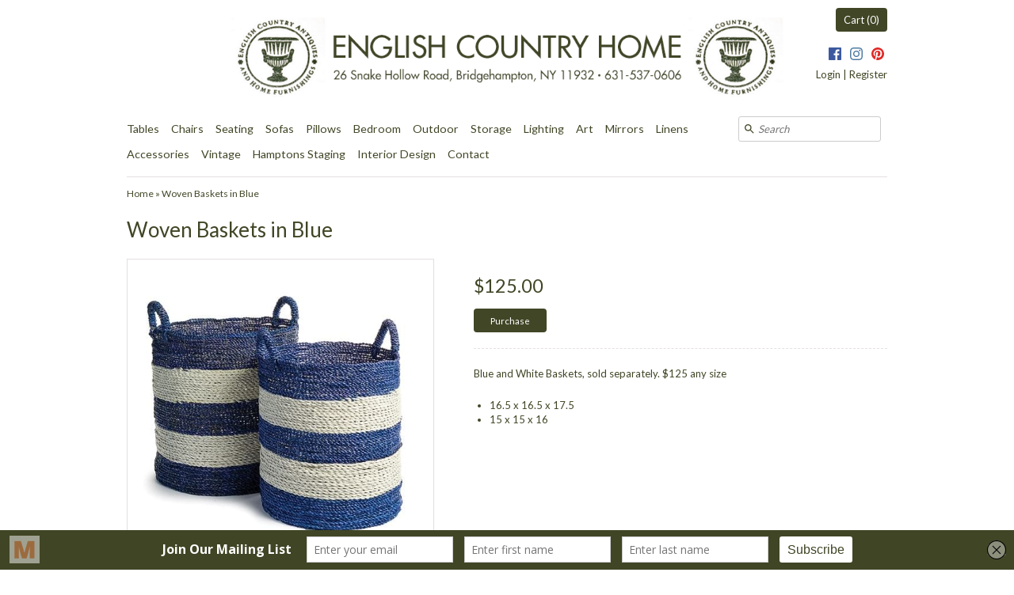

--- FILE ---
content_type: text/html; charset=utf-8
request_url: https://ecantiques.com/products/woven-baskets-in-blue
body_size: 18149
content:
<!DOCTYPE html>
<html xmlns="http://www.w3.org/1999/xhtml" class="no-js">
<head>
 <!-- secomapp-json-ld --> 
 <!-- secomapp-json-ld -->

<!-- smart-seo-json-ld-store -->
<script type="application/ld+json">
{
   "@context": "http://schema.org",
   "@type": "WebSite",
   "url": "https://ecantiques.com/",
   "potentialAction": {
     "@type": "SearchAction",
     "target": "https://ecantiques.com/search?q={search_term_string}",
     "query-input": "required name=search_term_string"
   }
}
</script>
<script type="application/ld+json">
{
	"@context": "http://schema.org",
	"@type": "Organization",
	"url": "http://ecantiques.com"}
</script>
<!-- End - smart-seo-json-ld-store -->



<!-- secomapp-json-ld-Breadcrumb -->
<script type="application/ld+json">
    {
        "@context": "http://schema.org",
        "@type": "BreadcrumbList",
        "itemListElement": [{
            "@type": "ListItem",
            "position": 1,
            "item": {
                "@type": "Website",
                "@id": "https://ecantiques.com",
                "name": "Home"
            }
        }]

 }
</script><!-- secomapp-json-ld-product -->
<script type="application/ld+json">
    {
        "@context": "http://schema.org/",
        "@type": "Product",
        "url": "https://ecantiques.com/products/woven-baskets-in-blue",
        "name": "Woven Baskets in Blue",
        "image": "https://ecantiques.com/cdn/shop/products/pa212.jpg?v=1684270581",
        "description": "Woven Baskets in Blue",
        "brand": {
            "name": "English Country Home"
        },
        "sku": "pa212",
        "weight": "10.0lb",
        "offers" : [
            {
                "@type" : "Offer" ,
                "priceCurrency" : "USD" ,
                "price" : "125" ,
                "priceValidUntil": "2026-04-22",
                "availability" : "http://schema.org/InStock" ,
                "itemCondition": "http://schema.org/NewCondition",
                "sku": "pa212",
                "url" : "https://ecantiques.com/products/woven-baskets-in-blue?variant=32165188141149",
                "seller" : {
                    "@type" : "Organization",
                    "name" : "English Country Home"
                }
            }
        ]
    }
</script> 

  <!-- v4.0.1 -->
  <title>
    Woven Baskets in Blue |hamptons furniture &ndash; English Country Home
  </title>
  
  <meta name="description" content="Blue and White Baskets, sold separately. $125 any size 16.5 x 16.5 x 17.5 15 x 15 x 16" />
  
  <link rel="canonical" href="https://ecantiques.com/products/woven-baskets-in-blue" />

  <meta charset="utf-8" />
  <meta name="google-site-verification" content="9Fbj5nd2uSJHiKhGFHij5BBBuEECpiJHEWZ8sLIPge4" />
  <meta name="google-site-verification" content="H6V1KMP2vJ-8RGxl_vaUUcZmYFMwcug0PuPhp6BPbrc" />
  
  <meta name="HandheldFriendly" content="True">
  <meta name="MobileOptimized" content="320">
  <meta name="viewport" content="width=device-width,initial-scale=1.0" />
  <meta name="theme-color" content="#414626">

  <link rel="preconnect" href="https://cdn.shopify.com">
  <link rel="preconnect" href="https://fonts.shopifycdn.com">  
  <link rel="dns-prefetch" href="https://fonts.googleapis.com">  
  
  

  <meta property="og:site_name" content="English Country Home" />

	<meta property="og:image" content="http://ecantiques.com/cdn/shop/products/pa212_large.jpg?v=1684270581" />
    <meta property="og:description" content="Blue and White Baskets, sold separately. $125 any size

16.5 x 16.5 x 17.5
15 x 15 x 16
" />
    <meta property="og:title" content="Woven Baskets in Blue - English Country Home" />
    <meta property="og:type" content="product" />
    <meta property="og:url" content="https://ecantiques.com/products/woven-baskets-in-blue" />


  
 


<meta name="twitter:card" content="summary">

  <meta name="twitter:title" content="Woven Baskets in Blue">
  <meta name="twitter:description" content="Blue and White Baskets, sold separately. $125 any size

16.5 x 16.5 x 17.5
15 x 15 x 16
">
  <meta name="twitter:image" content="https://ecantiques.com/cdn/shop/products/pa212_medium.jpg?v=1684270581">
  <meta name="twitter:image:width" content="240">
  <meta name="twitter:image:height" content="240">


  <link href="//ecantiques.com/cdn/shop/t/8/assets/styles.scss.css?v=9457108989006943651696609300" rel="stylesheet" type="text/css" media="all" />
  
  




<link href="//fonts.googleapis.com/css?family=Lato:400,600,700,900|Lato:400,600,700,900|Lato:400,600,700,900|Lato:400,600,700,900" rel="stylesheet" type="text/css">

  

  <script src="//ecantiques.com/cdn/shop/t/8/assets/jquery.min.js?v=66997708986035902441686767863" ></script>
  <script src="//ecantiques.com/cdn/shopifycloud/storefront/assets/themes_support/api.jquery-7ab1a3a4.js" ></script>

  
<script>
  Shopify.money_format = "${{amount}}";
  window.theme = window.theme || {};
  theme.money_format = "${{amount}}";
  theme.productData = {};
  theme.setHomepageLayout = function(){
    if($('#shopify-section-sidebar [data-section-type="sidebar"]').children().length) {
      $('#key_content').attr('class', 'col-3-right');
    } else {
      $('#key_content').attr('class', 'col-4');
    }
  };
  theme.mobileSnapWidth = 768;
  document.documentElement.className = document.documentElement.className.replace('no-js', '');
</script>

<script>window.performance && window.performance.mark && window.performance.mark('shopify.content_for_header.start');</script><meta id="shopify-digital-wallet" name="shopify-digital-wallet" content="/17788777/digital_wallets/dialog">
<meta name="shopify-checkout-api-token" content="71f9804cc3de1a4a7654833b681b3d0a">
<link rel="alternate" type="application/json+oembed" href="https://ecantiques.com/products/woven-baskets-in-blue.oembed">
<script async="async" src="/checkouts/internal/preloads.js?locale=en-US"></script>
<link rel="preconnect" href="https://shop.app" crossorigin="anonymous">
<script async="async" src="https://shop.app/checkouts/internal/preloads.js?locale=en-US&shop_id=17788777" crossorigin="anonymous"></script>
<script id="apple-pay-shop-capabilities" type="application/json">{"shopId":17788777,"countryCode":"US","currencyCode":"USD","merchantCapabilities":["supports3DS"],"merchantId":"gid:\/\/shopify\/Shop\/17788777","merchantName":"English Country Home","requiredBillingContactFields":["postalAddress","email","phone"],"requiredShippingContactFields":["postalAddress","email","phone"],"shippingType":"shipping","supportedNetworks":["visa","masterCard","amex","discover","elo","jcb"],"total":{"type":"pending","label":"English Country Home","amount":"1.00"},"shopifyPaymentsEnabled":true,"supportsSubscriptions":true}</script>
<script id="shopify-features" type="application/json">{"accessToken":"71f9804cc3de1a4a7654833b681b3d0a","betas":["rich-media-storefront-analytics"],"domain":"ecantiques.com","predictiveSearch":true,"shopId":17788777,"locale":"en"}</script>
<script>var Shopify = Shopify || {};
Shopify.shop = "english-country-antiques.myshopify.com";
Shopify.locale = "en";
Shopify.currency = {"active":"USD","rate":"1.0"};
Shopify.country = "US";
Shopify.theme = {"name":"PDP Site Speed Optimization (Stalwart)","id":136562671858,"schema_name":"Expression","schema_version":"4.0.1","theme_store_id":230,"role":"main"};
Shopify.theme.handle = "null";
Shopify.theme.style = {"id":null,"handle":null};
Shopify.cdnHost = "ecantiques.com/cdn";
Shopify.routes = Shopify.routes || {};
Shopify.routes.root = "/";</script>
<script type="module">!function(o){(o.Shopify=o.Shopify||{}).modules=!0}(window);</script>
<script>!function(o){function n(){var o=[];function n(){o.push(Array.prototype.slice.apply(arguments))}return n.q=o,n}var t=o.Shopify=o.Shopify||{};t.loadFeatures=n(),t.autoloadFeatures=n()}(window);</script>
<script>
  window.ShopifyPay = window.ShopifyPay || {};
  window.ShopifyPay.apiHost = "shop.app\/pay";
  window.ShopifyPay.redirectState = null;
</script>
<script id="shop-js-analytics" type="application/json">{"pageType":"product"}</script>
<script defer="defer" async type="module" src="//ecantiques.com/cdn/shopifycloud/shop-js/modules/v2/client.init-shop-cart-sync_BT-GjEfc.en.esm.js"></script>
<script defer="defer" async type="module" src="//ecantiques.com/cdn/shopifycloud/shop-js/modules/v2/chunk.common_D58fp_Oc.esm.js"></script>
<script defer="defer" async type="module" src="//ecantiques.com/cdn/shopifycloud/shop-js/modules/v2/chunk.modal_xMitdFEc.esm.js"></script>
<script type="module">
  await import("//ecantiques.com/cdn/shopifycloud/shop-js/modules/v2/client.init-shop-cart-sync_BT-GjEfc.en.esm.js");
await import("//ecantiques.com/cdn/shopifycloud/shop-js/modules/v2/chunk.common_D58fp_Oc.esm.js");
await import("//ecantiques.com/cdn/shopifycloud/shop-js/modules/v2/chunk.modal_xMitdFEc.esm.js");

  window.Shopify.SignInWithShop?.initShopCartSync?.({"fedCMEnabled":true,"windoidEnabled":true});

</script>
<script>
  window.Shopify = window.Shopify || {};
  if (!window.Shopify.featureAssets) window.Shopify.featureAssets = {};
  window.Shopify.featureAssets['shop-js'] = {"shop-cart-sync":["modules/v2/client.shop-cart-sync_DZOKe7Ll.en.esm.js","modules/v2/chunk.common_D58fp_Oc.esm.js","modules/v2/chunk.modal_xMitdFEc.esm.js"],"init-fed-cm":["modules/v2/client.init-fed-cm_B6oLuCjv.en.esm.js","modules/v2/chunk.common_D58fp_Oc.esm.js","modules/v2/chunk.modal_xMitdFEc.esm.js"],"shop-cash-offers":["modules/v2/client.shop-cash-offers_D2sdYoxE.en.esm.js","modules/v2/chunk.common_D58fp_Oc.esm.js","modules/v2/chunk.modal_xMitdFEc.esm.js"],"shop-login-button":["modules/v2/client.shop-login-button_QeVjl5Y3.en.esm.js","modules/v2/chunk.common_D58fp_Oc.esm.js","modules/v2/chunk.modal_xMitdFEc.esm.js"],"pay-button":["modules/v2/client.pay-button_DXTOsIq6.en.esm.js","modules/v2/chunk.common_D58fp_Oc.esm.js","modules/v2/chunk.modal_xMitdFEc.esm.js"],"shop-button":["modules/v2/client.shop-button_DQZHx9pm.en.esm.js","modules/v2/chunk.common_D58fp_Oc.esm.js","modules/v2/chunk.modal_xMitdFEc.esm.js"],"avatar":["modules/v2/client.avatar_BTnouDA3.en.esm.js"],"init-windoid":["modules/v2/client.init-windoid_CR1B-cfM.en.esm.js","modules/v2/chunk.common_D58fp_Oc.esm.js","modules/v2/chunk.modal_xMitdFEc.esm.js"],"init-shop-for-new-customer-accounts":["modules/v2/client.init-shop-for-new-customer-accounts_C_vY_xzh.en.esm.js","modules/v2/client.shop-login-button_QeVjl5Y3.en.esm.js","modules/v2/chunk.common_D58fp_Oc.esm.js","modules/v2/chunk.modal_xMitdFEc.esm.js"],"init-shop-email-lookup-coordinator":["modules/v2/client.init-shop-email-lookup-coordinator_BI7n9ZSv.en.esm.js","modules/v2/chunk.common_D58fp_Oc.esm.js","modules/v2/chunk.modal_xMitdFEc.esm.js"],"init-shop-cart-sync":["modules/v2/client.init-shop-cart-sync_BT-GjEfc.en.esm.js","modules/v2/chunk.common_D58fp_Oc.esm.js","modules/v2/chunk.modal_xMitdFEc.esm.js"],"shop-toast-manager":["modules/v2/client.shop-toast-manager_DiYdP3xc.en.esm.js","modules/v2/chunk.common_D58fp_Oc.esm.js","modules/v2/chunk.modal_xMitdFEc.esm.js"],"init-customer-accounts":["modules/v2/client.init-customer-accounts_D9ZNqS-Q.en.esm.js","modules/v2/client.shop-login-button_QeVjl5Y3.en.esm.js","modules/v2/chunk.common_D58fp_Oc.esm.js","modules/v2/chunk.modal_xMitdFEc.esm.js"],"init-customer-accounts-sign-up":["modules/v2/client.init-customer-accounts-sign-up_iGw4briv.en.esm.js","modules/v2/client.shop-login-button_QeVjl5Y3.en.esm.js","modules/v2/chunk.common_D58fp_Oc.esm.js","modules/v2/chunk.modal_xMitdFEc.esm.js"],"shop-follow-button":["modules/v2/client.shop-follow-button_CqMgW2wH.en.esm.js","modules/v2/chunk.common_D58fp_Oc.esm.js","modules/v2/chunk.modal_xMitdFEc.esm.js"],"checkout-modal":["modules/v2/client.checkout-modal_xHeaAweL.en.esm.js","modules/v2/chunk.common_D58fp_Oc.esm.js","modules/v2/chunk.modal_xMitdFEc.esm.js"],"shop-login":["modules/v2/client.shop-login_D91U-Q7h.en.esm.js","modules/v2/chunk.common_D58fp_Oc.esm.js","modules/v2/chunk.modal_xMitdFEc.esm.js"],"lead-capture":["modules/v2/client.lead-capture_BJmE1dJe.en.esm.js","modules/v2/chunk.common_D58fp_Oc.esm.js","modules/v2/chunk.modal_xMitdFEc.esm.js"],"payment-terms":["modules/v2/client.payment-terms_Ci9AEqFq.en.esm.js","modules/v2/chunk.common_D58fp_Oc.esm.js","modules/v2/chunk.modal_xMitdFEc.esm.js"]};
</script>
<script>(function() {
  var isLoaded = false;
  function asyncLoad() {
    if (isLoaded) return;
    isLoaded = true;
    var urls = ["https:\/\/a.mailmunch.co\/widgets\/site-359053-ed6ed0ece477f4ec04d2b2ccc292a6aa833d3dad.js?shop=english-country-antiques.myshopify.com","https:\/\/cdn.nfcube.com\/instafeed-46e9616c455d4cc19a673a8631468fe0.js?shop=english-country-antiques.myshopify.com"];
    for (var i = 0; i < urls.length; i++) {
      var s = document.createElement('script');
      s.type = 'text/javascript';
      s.async = true;
      s.src = urls[i];
      var x = document.getElementsByTagName('script')[0];
      x.parentNode.insertBefore(s, x);
    }
  };
  if(window.attachEvent) {
    window.attachEvent('onload', asyncLoad);
  } else {
    window.addEventListener('load', asyncLoad, false);
  }
})();</script>
<script id="__st">var __st={"a":17788777,"offset":-18000,"reqid":"223ad1a3-a8d9-4f5e-b844-ecd04afcf63f-1769108692","pageurl":"ecantiques.com\/products\/woven-baskets-in-blue","u":"0acf3683d1d8","p":"product","rtyp":"product","rid":4599888150621};</script>
<script>window.ShopifyPaypalV4VisibilityTracking = true;</script>
<script id="captcha-bootstrap">!function(){'use strict';const t='contact',e='account',n='new_comment',o=[[t,t],['blogs',n],['comments',n],[t,'customer']],c=[[e,'customer_login'],[e,'guest_login'],[e,'recover_customer_password'],[e,'create_customer']],r=t=>t.map((([t,e])=>`form[action*='/${t}']:not([data-nocaptcha='true']) input[name='form_type'][value='${e}']`)).join(','),a=t=>()=>t?[...document.querySelectorAll(t)].map((t=>t.form)):[];function s(){const t=[...o],e=r(t);return a(e)}const i='password',u='form_key',d=['recaptcha-v3-token','g-recaptcha-response','h-captcha-response',i],f=()=>{try{return window.sessionStorage}catch{return}},m='__shopify_v',_=t=>t.elements[u];function p(t,e,n=!1){try{const o=window.sessionStorage,c=JSON.parse(o.getItem(e)),{data:r}=function(t){const{data:e,action:n}=t;return t[m]||n?{data:e,action:n}:{data:t,action:n}}(c);for(const[e,n]of Object.entries(r))t.elements[e]&&(t.elements[e].value=n);n&&o.removeItem(e)}catch(o){console.error('form repopulation failed',{error:o})}}const l='form_type',E='cptcha';function T(t){t.dataset[E]=!0}const w=window,h=w.document,L='Shopify',v='ce_forms',y='captcha';let A=!1;((t,e)=>{const n=(g='f06e6c50-85a8-45c8-87d0-21a2b65856fe',I='https://cdn.shopify.com/shopifycloud/storefront-forms-hcaptcha/ce_storefront_forms_captcha_hcaptcha.v1.5.2.iife.js',D={infoText:'Protected by hCaptcha',privacyText:'Privacy',termsText:'Terms'},(t,e,n)=>{const o=w[L][v],c=o.bindForm;if(c)return c(t,g,e,D).then(n);var r;o.q.push([[t,g,e,D],n]),r=I,A||(h.body.append(Object.assign(h.createElement('script'),{id:'captcha-provider',async:!0,src:r})),A=!0)});var g,I,D;w[L]=w[L]||{},w[L][v]=w[L][v]||{},w[L][v].q=[],w[L][y]=w[L][y]||{},w[L][y].protect=function(t,e){n(t,void 0,e),T(t)},Object.freeze(w[L][y]),function(t,e,n,w,h,L){const[v,y,A,g]=function(t,e,n){const i=e?o:[],u=t?c:[],d=[...i,...u],f=r(d),m=r(i),_=r(d.filter((([t,e])=>n.includes(e))));return[a(f),a(m),a(_),s()]}(w,h,L),I=t=>{const e=t.target;return e instanceof HTMLFormElement?e:e&&e.form},D=t=>v().includes(t);t.addEventListener('submit',(t=>{const e=I(t);if(!e)return;const n=D(e)&&!e.dataset.hcaptchaBound&&!e.dataset.recaptchaBound,o=_(e),c=g().includes(e)&&(!o||!o.value);(n||c)&&t.preventDefault(),c&&!n&&(function(t){try{if(!f())return;!function(t){const e=f();if(!e)return;const n=_(t);if(!n)return;const o=n.value;o&&e.removeItem(o)}(t);const e=Array.from(Array(32),(()=>Math.random().toString(36)[2])).join('');!function(t,e){_(t)||t.append(Object.assign(document.createElement('input'),{type:'hidden',name:u})),t.elements[u].value=e}(t,e),function(t,e){const n=f();if(!n)return;const o=[...t.querySelectorAll(`input[type='${i}']`)].map((({name:t})=>t)),c=[...d,...o],r={};for(const[a,s]of new FormData(t).entries())c.includes(a)||(r[a]=s);n.setItem(e,JSON.stringify({[m]:1,action:t.action,data:r}))}(t,e)}catch(e){console.error('failed to persist form',e)}}(e),e.submit())}));const S=(t,e)=>{t&&!t.dataset[E]&&(n(t,e.some((e=>e===t))),T(t))};for(const o of['focusin','change'])t.addEventListener(o,(t=>{const e=I(t);D(e)&&S(e,y())}));const B=e.get('form_key'),M=e.get(l),P=B&&M;t.addEventListener('DOMContentLoaded',(()=>{const t=y();if(P)for(const e of t)e.elements[l].value===M&&p(e,B);[...new Set([...A(),...v().filter((t=>'true'===t.dataset.shopifyCaptcha))])].forEach((e=>S(e,t)))}))}(h,new URLSearchParams(w.location.search),n,t,e,['guest_login'])})(!0,!0)}();</script>
<script integrity="sha256-4kQ18oKyAcykRKYeNunJcIwy7WH5gtpwJnB7kiuLZ1E=" data-source-attribution="shopify.loadfeatures" defer="defer" src="//ecantiques.com/cdn/shopifycloud/storefront/assets/storefront/load_feature-a0a9edcb.js" crossorigin="anonymous"></script>
<script crossorigin="anonymous" defer="defer" src="//ecantiques.com/cdn/shopifycloud/storefront/assets/shopify_pay/storefront-65b4c6d7.js?v=20250812"></script>
<script data-source-attribution="shopify.dynamic_checkout.dynamic.init">var Shopify=Shopify||{};Shopify.PaymentButton=Shopify.PaymentButton||{isStorefrontPortableWallets:!0,init:function(){window.Shopify.PaymentButton.init=function(){};var t=document.createElement("script");t.src="https://ecantiques.com/cdn/shopifycloud/portable-wallets/latest/portable-wallets.en.js",t.type="module",document.head.appendChild(t)}};
</script>
<script data-source-attribution="shopify.dynamic_checkout.buyer_consent">
  function portableWalletsHideBuyerConsent(e){var t=document.getElementById("shopify-buyer-consent"),n=document.getElementById("shopify-subscription-policy-button");t&&n&&(t.classList.add("hidden"),t.setAttribute("aria-hidden","true"),n.removeEventListener("click",e))}function portableWalletsShowBuyerConsent(e){var t=document.getElementById("shopify-buyer-consent"),n=document.getElementById("shopify-subscription-policy-button");t&&n&&(t.classList.remove("hidden"),t.removeAttribute("aria-hidden"),n.addEventListener("click",e))}window.Shopify?.PaymentButton&&(window.Shopify.PaymentButton.hideBuyerConsent=portableWalletsHideBuyerConsent,window.Shopify.PaymentButton.showBuyerConsent=portableWalletsShowBuyerConsent);
</script>
<script data-source-attribution="shopify.dynamic_checkout.cart.bootstrap">document.addEventListener("DOMContentLoaded",(function(){function t(){return document.querySelector("shopify-accelerated-checkout-cart, shopify-accelerated-checkout")}if(t())Shopify.PaymentButton.init();else{new MutationObserver((function(e,n){t()&&(Shopify.PaymentButton.init(),n.disconnect())})).observe(document.body,{childList:!0,subtree:!0})}}));
</script>
<link id="shopify-accelerated-checkout-styles" rel="stylesheet" media="screen" href="https://ecantiques.com/cdn/shopifycloud/portable-wallets/latest/accelerated-checkout-backwards-compat.css" crossorigin="anonymous">
<style id="shopify-accelerated-checkout-cart">
        #shopify-buyer-consent {
  margin-top: 1em;
  display: inline-block;
  width: 100%;
}

#shopify-buyer-consent.hidden {
  display: none;
}

#shopify-subscription-policy-button {
  background: none;
  border: none;
  padding: 0;
  text-decoration: underline;
  font-size: inherit;
  cursor: pointer;
}

#shopify-subscription-policy-button::before {
  box-shadow: none;
}

      </style>

<script>window.performance && window.performance.mark && window.performance.mark('shopify.content_for_header.end');</script>
  
  <link href="//ecantiques.com/cdn/shop/t/8/assets/upbrighter.css?v=147426415340490858451686767641" rel="stylesheet" type="text/css" media="all" />
  

<link href="https://monorail-edge.shopifysvc.com" rel="dns-prefetch">
<script>(function(){if ("sendBeacon" in navigator && "performance" in window) {try {var session_token_from_headers = performance.getEntriesByType('navigation')[0].serverTiming.find(x => x.name == '_s').description;} catch {var session_token_from_headers = undefined;}var session_cookie_matches = document.cookie.match(/_shopify_s=([^;]*)/);var session_token_from_cookie = session_cookie_matches && session_cookie_matches.length === 2 ? session_cookie_matches[1] : "";var session_token = session_token_from_headers || session_token_from_cookie || "";function handle_abandonment_event(e) {var entries = performance.getEntries().filter(function(entry) {return /monorail-edge.shopifysvc.com/.test(entry.name);});if (!window.abandonment_tracked && entries.length === 0) {window.abandonment_tracked = true;var currentMs = Date.now();var navigation_start = performance.timing.navigationStart;var payload = {shop_id: 17788777,url: window.location.href,navigation_start,duration: currentMs - navigation_start,session_token,page_type: "product"};window.navigator.sendBeacon("https://monorail-edge.shopifysvc.com/v1/produce", JSON.stringify({schema_id: "online_store_buyer_site_abandonment/1.1",payload: payload,metadata: {event_created_at_ms: currentMs,event_sent_at_ms: currentMs}}));}}window.addEventListener('pagehide', handle_abandonment_event);}}());</script>
<script id="web-pixels-manager-setup">(function e(e,d,r,n,o){if(void 0===o&&(o={}),!Boolean(null===(a=null===(i=window.Shopify)||void 0===i?void 0:i.analytics)||void 0===a?void 0:a.replayQueue)){var i,a;window.Shopify=window.Shopify||{};var t=window.Shopify;t.analytics=t.analytics||{};var s=t.analytics;s.replayQueue=[],s.publish=function(e,d,r){return s.replayQueue.push([e,d,r]),!0};try{self.performance.mark("wpm:start")}catch(e){}var l=function(){var e={modern:/Edge?\/(1{2}[4-9]|1[2-9]\d|[2-9]\d{2}|\d{4,})\.\d+(\.\d+|)|Firefox\/(1{2}[4-9]|1[2-9]\d|[2-9]\d{2}|\d{4,})\.\d+(\.\d+|)|Chrom(ium|e)\/(9{2}|\d{3,})\.\d+(\.\d+|)|(Maci|X1{2}).+ Version\/(15\.\d+|(1[6-9]|[2-9]\d|\d{3,})\.\d+)([,.]\d+|)( \(\w+\)|)( Mobile\/\w+|) Safari\/|Chrome.+OPR\/(9{2}|\d{3,})\.\d+\.\d+|(CPU[ +]OS|iPhone[ +]OS|CPU[ +]iPhone|CPU IPhone OS|CPU iPad OS)[ +]+(15[._]\d+|(1[6-9]|[2-9]\d|\d{3,})[._]\d+)([._]\d+|)|Android:?[ /-](13[3-9]|1[4-9]\d|[2-9]\d{2}|\d{4,})(\.\d+|)(\.\d+|)|Android.+Firefox\/(13[5-9]|1[4-9]\d|[2-9]\d{2}|\d{4,})\.\d+(\.\d+|)|Android.+Chrom(ium|e)\/(13[3-9]|1[4-9]\d|[2-9]\d{2}|\d{4,})\.\d+(\.\d+|)|SamsungBrowser\/([2-9]\d|\d{3,})\.\d+/,legacy:/Edge?\/(1[6-9]|[2-9]\d|\d{3,})\.\d+(\.\d+|)|Firefox\/(5[4-9]|[6-9]\d|\d{3,})\.\d+(\.\d+|)|Chrom(ium|e)\/(5[1-9]|[6-9]\d|\d{3,})\.\d+(\.\d+|)([\d.]+$|.*Safari\/(?![\d.]+ Edge\/[\d.]+$))|(Maci|X1{2}).+ Version\/(10\.\d+|(1[1-9]|[2-9]\d|\d{3,})\.\d+)([,.]\d+|)( \(\w+\)|)( Mobile\/\w+|) Safari\/|Chrome.+OPR\/(3[89]|[4-9]\d|\d{3,})\.\d+\.\d+|(CPU[ +]OS|iPhone[ +]OS|CPU[ +]iPhone|CPU IPhone OS|CPU iPad OS)[ +]+(10[._]\d+|(1[1-9]|[2-9]\d|\d{3,})[._]\d+)([._]\d+|)|Android:?[ /-](13[3-9]|1[4-9]\d|[2-9]\d{2}|\d{4,})(\.\d+|)(\.\d+|)|Mobile Safari.+OPR\/([89]\d|\d{3,})\.\d+\.\d+|Android.+Firefox\/(13[5-9]|1[4-9]\d|[2-9]\d{2}|\d{4,})\.\d+(\.\d+|)|Android.+Chrom(ium|e)\/(13[3-9]|1[4-9]\d|[2-9]\d{2}|\d{4,})\.\d+(\.\d+|)|Android.+(UC? ?Browser|UCWEB|U3)[ /]?(15\.([5-9]|\d{2,})|(1[6-9]|[2-9]\d|\d{3,})\.\d+)\.\d+|SamsungBrowser\/(5\.\d+|([6-9]|\d{2,})\.\d+)|Android.+MQ{2}Browser\/(14(\.(9|\d{2,})|)|(1[5-9]|[2-9]\d|\d{3,})(\.\d+|))(\.\d+|)|K[Aa][Ii]OS\/(3\.\d+|([4-9]|\d{2,})\.\d+)(\.\d+|)/},d=e.modern,r=e.legacy,n=navigator.userAgent;return n.match(d)?"modern":n.match(r)?"legacy":"unknown"}(),u="modern"===l?"modern":"legacy",c=(null!=n?n:{modern:"",legacy:""})[u],f=function(e){return[e.baseUrl,"/wpm","/b",e.hashVersion,"modern"===e.buildTarget?"m":"l",".js"].join("")}({baseUrl:d,hashVersion:r,buildTarget:u}),m=function(e){var d=e.version,r=e.bundleTarget,n=e.surface,o=e.pageUrl,i=e.monorailEndpoint;return{emit:function(e){var a=e.status,t=e.errorMsg,s=(new Date).getTime(),l=JSON.stringify({metadata:{event_sent_at_ms:s},events:[{schema_id:"web_pixels_manager_load/3.1",payload:{version:d,bundle_target:r,page_url:o,status:a,surface:n,error_msg:t},metadata:{event_created_at_ms:s}}]});if(!i)return console&&console.warn&&console.warn("[Web Pixels Manager] No Monorail endpoint provided, skipping logging."),!1;try{return self.navigator.sendBeacon.bind(self.navigator)(i,l)}catch(e){}var u=new XMLHttpRequest;try{return u.open("POST",i,!0),u.setRequestHeader("Content-Type","text/plain"),u.send(l),!0}catch(e){return console&&console.warn&&console.warn("[Web Pixels Manager] Got an unhandled error while logging to Monorail."),!1}}}}({version:r,bundleTarget:l,surface:e.surface,pageUrl:self.location.href,monorailEndpoint:e.monorailEndpoint});try{o.browserTarget=l,function(e){var d=e.src,r=e.async,n=void 0===r||r,o=e.onload,i=e.onerror,a=e.sri,t=e.scriptDataAttributes,s=void 0===t?{}:t,l=document.createElement("script"),u=document.querySelector("head"),c=document.querySelector("body");if(l.async=n,l.src=d,a&&(l.integrity=a,l.crossOrigin="anonymous"),s)for(var f in s)if(Object.prototype.hasOwnProperty.call(s,f))try{l.dataset[f]=s[f]}catch(e){}if(o&&l.addEventListener("load",o),i&&l.addEventListener("error",i),u)u.appendChild(l);else{if(!c)throw new Error("Did not find a head or body element to append the script");c.appendChild(l)}}({src:f,async:!0,onload:function(){if(!function(){var e,d;return Boolean(null===(d=null===(e=window.Shopify)||void 0===e?void 0:e.analytics)||void 0===d?void 0:d.initialized)}()){var d=window.webPixelsManager.init(e)||void 0;if(d){var r=window.Shopify.analytics;r.replayQueue.forEach((function(e){var r=e[0],n=e[1],o=e[2];d.publishCustomEvent(r,n,o)})),r.replayQueue=[],r.publish=d.publishCustomEvent,r.visitor=d.visitor,r.initialized=!0}}},onerror:function(){return m.emit({status:"failed",errorMsg:"".concat(f," has failed to load")})},sri:function(e){var d=/^sha384-[A-Za-z0-9+/=]+$/;return"string"==typeof e&&d.test(e)}(c)?c:"",scriptDataAttributes:o}),m.emit({status:"loading"})}catch(e){m.emit({status:"failed",errorMsg:(null==e?void 0:e.message)||"Unknown error"})}}})({shopId: 17788777,storefrontBaseUrl: "https://ecantiques.com",extensionsBaseUrl: "https://extensions.shopifycdn.com/cdn/shopifycloud/web-pixels-manager",monorailEndpoint: "https://monorail-edge.shopifysvc.com/unstable/produce_batch",surface: "storefront-renderer",enabledBetaFlags: ["2dca8a86"],webPixelsConfigList: [{"id":"189464818","configuration":"{\"pixel_id\":\"754811661827146\",\"pixel_type\":\"facebook_pixel\",\"metaapp_system_user_token\":\"-\"}","eventPayloadVersion":"v1","runtimeContext":"OPEN","scriptVersion":"ca16bc87fe92b6042fbaa3acc2fbdaa6","type":"APP","apiClientId":2329312,"privacyPurposes":["ANALYTICS","MARKETING","SALE_OF_DATA"],"dataSharingAdjustments":{"protectedCustomerApprovalScopes":["read_customer_address","read_customer_email","read_customer_name","read_customer_personal_data","read_customer_phone"]}},{"id":"75006194","eventPayloadVersion":"v1","runtimeContext":"LAX","scriptVersion":"1","type":"CUSTOM","privacyPurposes":["ANALYTICS"],"name":"Google Analytics tag (migrated)"},{"id":"shopify-app-pixel","configuration":"{}","eventPayloadVersion":"v1","runtimeContext":"STRICT","scriptVersion":"0450","apiClientId":"shopify-pixel","type":"APP","privacyPurposes":["ANALYTICS","MARKETING"]},{"id":"shopify-custom-pixel","eventPayloadVersion":"v1","runtimeContext":"LAX","scriptVersion":"0450","apiClientId":"shopify-pixel","type":"CUSTOM","privacyPurposes":["ANALYTICS","MARKETING"]}],isMerchantRequest: false,initData: {"shop":{"name":"English Country Home","paymentSettings":{"currencyCode":"USD"},"myshopifyDomain":"english-country-antiques.myshopify.com","countryCode":"US","storefrontUrl":"https:\/\/ecantiques.com"},"customer":null,"cart":null,"checkout":null,"productVariants":[{"price":{"amount":125.0,"currencyCode":"USD"},"product":{"title":"Woven Baskets in Blue","vendor":"English Country Home","id":"4599888150621","untranslatedTitle":"Woven Baskets in Blue","url":"\/products\/woven-baskets-in-blue","type":""},"id":"32165188141149","image":{"src":"\/\/ecantiques.com\/cdn\/shop\/products\/pa212.jpg?v=1684270581"},"sku":"pa212","title":"Default Title","untranslatedTitle":"Default Title"}],"purchasingCompany":null},},"https://ecantiques.com/cdn","fcfee988w5aeb613cpc8e4bc33m6693e112",{"modern":"","legacy":""},{"shopId":"17788777","storefrontBaseUrl":"https:\/\/ecantiques.com","extensionBaseUrl":"https:\/\/extensions.shopifycdn.com\/cdn\/shopifycloud\/web-pixels-manager","surface":"storefront-renderer","enabledBetaFlags":"[\"2dca8a86\"]","isMerchantRequest":"false","hashVersion":"fcfee988w5aeb613cpc8e4bc33m6693e112","publish":"custom","events":"[[\"page_viewed\",{}],[\"product_viewed\",{\"productVariant\":{\"price\":{\"amount\":125.0,\"currencyCode\":\"USD\"},\"product\":{\"title\":\"Woven Baskets in Blue\",\"vendor\":\"English Country Home\",\"id\":\"4599888150621\",\"untranslatedTitle\":\"Woven Baskets in Blue\",\"url\":\"\/products\/woven-baskets-in-blue\",\"type\":\"\"},\"id\":\"32165188141149\",\"image\":{\"src\":\"\/\/ecantiques.com\/cdn\/shop\/products\/pa212.jpg?v=1684270581\"},\"sku\":\"pa212\",\"title\":\"Default Title\",\"untranslatedTitle\":\"Default Title\"}}]]"});</script><script>
  window.ShopifyAnalytics = window.ShopifyAnalytics || {};
  window.ShopifyAnalytics.meta = window.ShopifyAnalytics.meta || {};
  window.ShopifyAnalytics.meta.currency = 'USD';
  var meta = {"product":{"id":4599888150621,"gid":"gid:\/\/shopify\/Product\/4599888150621","vendor":"English Country Home","type":"","handle":"woven-baskets-in-blue","variants":[{"id":32165188141149,"price":12500,"name":"Woven Baskets in Blue","public_title":null,"sku":"pa212"}],"remote":false},"page":{"pageType":"product","resourceType":"product","resourceId":4599888150621,"requestId":"223ad1a3-a8d9-4f5e-b844-ecd04afcf63f-1769108692"}};
  for (var attr in meta) {
    window.ShopifyAnalytics.meta[attr] = meta[attr];
  }
</script>
<script class="analytics">
  (function () {
    var customDocumentWrite = function(content) {
      var jquery = null;

      if (window.jQuery) {
        jquery = window.jQuery;
      } else if (window.Checkout && window.Checkout.$) {
        jquery = window.Checkout.$;
      }

      if (jquery) {
        jquery('body').append(content);
      }
    };

    var hasLoggedConversion = function(token) {
      if (token) {
        return document.cookie.indexOf('loggedConversion=' + token) !== -1;
      }
      return false;
    }

    var setCookieIfConversion = function(token) {
      if (token) {
        var twoMonthsFromNow = new Date(Date.now());
        twoMonthsFromNow.setMonth(twoMonthsFromNow.getMonth() + 2);

        document.cookie = 'loggedConversion=' + token + '; expires=' + twoMonthsFromNow;
      }
    }

    var trekkie = window.ShopifyAnalytics.lib = window.trekkie = window.trekkie || [];
    if (trekkie.integrations) {
      return;
    }
    trekkie.methods = [
      'identify',
      'page',
      'ready',
      'track',
      'trackForm',
      'trackLink'
    ];
    trekkie.factory = function(method) {
      return function() {
        var args = Array.prototype.slice.call(arguments);
        args.unshift(method);
        trekkie.push(args);
        return trekkie;
      };
    };
    for (var i = 0; i < trekkie.methods.length; i++) {
      var key = trekkie.methods[i];
      trekkie[key] = trekkie.factory(key);
    }
    trekkie.load = function(config) {
      trekkie.config = config || {};
      trekkie.config.initialDocumentCookie = document.cookie;
      var first = document.getElementsByTagName('script')[0];
      var script = document.createElement('script');
      script.type = 'text/javascript';
      script.onerror = function(e) {
        var scriptFallback = document.createElement('script');
        scriptFallback.type = 'text/javascript';
        scriptFallback.onerror = function(error) {
                var Monorail = {
      produce: function produce(monorailDomain, schemaId, payload) {
        var currentMs = new Date().getTime();
        var event = {
          schema_id: schemaId,
          payload: payload,
          metadata: {
            event_created_at_ms: currentMs,
            event_sent_at_ms: currentMs
          }
        };
        return Monorail.sendRequest("https://" + monorailDomain + "/v1/produce", JSON.stringify(event));
      },
      sendRequest: function sendRequest(endpointUrl, payload) {
        // Try the sendBeacon API
        if (window && window.navigator && typeof window.navigator.sendBeacon === 'function' && typeof window.Blob === 'function' && !Monorail.isIos12()) {
          var blobData = new window.Blob([payload], {
            type: 'text/plain'
          });

          if (window.navigator.sendBeacon(endpointUrl, blobData)) {
            return true;
          } // sendBeacon was not successful

        } // XHR beacon

        var xhr = new XMLHttpRequest();

        try {
          xhr.open('POST', endpointUrl);
          xhr.setRequestHeader('Content-Type', 'text/plain');
          xhr.send(payload);
        } catch (e) {
          console.log(e);
        }

        return false;
      },
      isIos12: function isIos12() {
        return window.navigator.userAgent.lastIndexOf('iPhone; CPU iPhone OS 12_') !== -1 || window.navigator.userAgent.lastIndexOf('iPad; CPU OS 12_') !== -1;
      }
    };
    Monorail.produce('monorail-edge.shopifysvc.com',
      'trekkie_storefront_load_errors/1.1',
      {shop_id: 17788777,
      theme_id: 136562671858,
      app_name: "storefront",
      context_url: window.location.href,
      source_url: "//ecantiques.com/cdn/s/trekkie.storefront.46a754ac07d08c656eb845cfbf513dd9a18d4ced.min.js"});

        };
        scriptFallback.async = true;
        scriptFallback.src = '//ecantiques.com/cdn/s/trekkie.storefront.46a754ac07d08c656eb845cfbf513dd9a18d4ced.min.js';
        first.parentNode.insertBefore(scriptFallback, first);
      };
      script.async = true;
      script.src = '//ecantiques.com/cdn/s/trekkie.storefront.46a754ac07d08c656eb845cfbf513dd9a18d4ced.min.js';
      first.parentNode.insertBefore(script, first);
    };
    trekkie.load(
      {"Trekkie":{"appName":"storefront","development":false,"defaultAttributes":{"shopId":17788777,"isMerchantRequest":null,"themeId":136562671858,"themeCityHash":"7982004670027305223","contentLanguage":"en","currency":"USD","eventMetadataId":"c709ecae-ccca-406c-a8a9-4a9939cbc6b1"},"isServerSideCookieWritingEnabled":true,"monorailRegion":"shop_domain","enabledBetaFlags":["65f19447"]},"Session Attribution":{},"S2S":{"facebookCapiEnabled":true,"source":"trekkie-storefront-renderer","apiClientId":580111}}
    );

    var loaded = false;
    trekkie.ready(function() {
      if (loaded) return;
      loaded = true;

      window.ShopifyAnalytics.lib = window.trekkie;

      var originalDocumentWrite = document.write;
      document.write = customDocumentWrite;
      try { window.ShopifyAnalytics.merchantGoogleAnalytics.call(this); } catch(error) {};
      document.write = originalDocumentWrite;

      window.ShopifyAnalytics.lib.page(null,{"pageType":"product","resourceType":"product","resourceId":4599888150621,"requestId":"223ad1a3-a8d9-4f5e-b844-ecd04afcf63f-1769108692","shopifyEmitted":true});

      var match = window.location.pathname.match(/checkouts\/(.+)\/(thank_you|post_purchase)/)
      var token = match? match[1]: undefined;
      if (!hasLoggedConversion(token)) {
        setCookieIfConversion(token);
        window.ShopifyAnalytics.lib.track("Viewed Product",{"currency":"USD","variantId":32165188141149,"productId":4599888150621,"productGid":"gid:\/\/shopify\/Product\/4599888150621","name":"Woven Baskets in Blue","price":"125.00","sku":"pa212","brand":"English Country Home","variant":null,"category":"","nonInteraction":true,"remote":false},undefined,undefined,{"shopifyEmitted":true});
      window.ShopifyAnalytics.lib.track("monorail:\/\/trekkie_storefront_viewed_product\/1.1",{"currency":"USD","variantId":32165188141149,"productId":4599888150621,"productGid":"gid:\/\/shopify\/Product\/4599888150621","name":"Woven Baskets in Blue","price":"125.00","sku":"pa212","brand":"English Country Home","variant":null,"category":"","nonInteraction":true,"remote":false,"referer":"https:\/\/ecantiques.com\/products\/woven-baskets-in-blue"});
      }
    });


        var eventsListenerScript = document.createElement('script');
        eventsListenerScript.async = true;
        eventsListenerScript.src = "//ecantiques.com/cdn/shopifycloud/storefront/assets/shop_events_listener-3da45d37.js";
        document.getElementsByTagName('head')[0].appendChild(eventsListenerScript);

})();</script>
  <script>
  if (!window.ga || (window.ga && typeof window.ga !== 'function')) {
    window.ga = function ga() {
      (window.ga.q = window.ga.q || []).push(arguments);
      if (window.Shopify && window.Shopify.analytics && typeof window.Shopify.analytics.publish === 'function') {
        window.Shopify.analytics.publish("ga_stub_called", {}, {sendTo: "google_osp_migration"});
      }
      console.error("Shopify's Google Analytics stub called with:", Array.from(arguments), "\nSee https://help.shopify.com/manual/promoting-marketing/pixels/pixel-migration#google for more information.");
    };
    if (window.Shopify && window.Shopify.analytics && typeof window.Shopify.analytics.publish === 'function') {
      window.Shopify.analytics.publish("ga_stub_initialized", {}, {sendTo: "google_osp_migration"});
    }
  }
</script>
<script
  defer
  src="https://ecantiques.com/cdn/shopifycloud/perf-kit/shopify-perf-kit-3.0.4.min.js"
  data-application="storefront-renderer"
  data-shop-id="17788777"
  data-render-region="gcp-us-central1"
  data-page-type="product"
  data-theme-instance-id="136562671858"
  data-theme-name="Expression"
  data-theme-version="4.0.1"
  data-monorail-region="shop_domain"
  data-resource-timing-sampling-rate="10"
  data-shs="true"
  data-shs-beacon="true"
  data-shs-export-with-fetch="true"
  data-shs-logs-sample-rate="1"
  data-shs-beacon-endpoint="https://ecantiques.com/api/collect"
></script>
</head>
<body id="page-product">
  
  <div id="wrapthewrap">
    <div id="wrap" class="clearfix">

      <div id="shopify-section-header" class="shopify-section">




<div data-section-type="header">
  <div id="mobile-header">
    <button id="toggle-mobile-menu">Menu<span class="s1"></span><span class="s2"></span><span class="s3"></span></button>
    

<span class="custlogin">
  
  <a href="/account/login" id="customer_login_link">Login</a>
  
  | <a href="/account/register" id="customer_register_link">Register</a>
  
  
</span>


    
  </div>

  <a href="#" class="cover-all toggle-mobile-menu"></a>

  <div id="header">
    <div id="shoplogo" class="centered">
      
      <a class="logo-image-wrap" href="/" title="English Country Home"><img src="//ecantiques.com/cdn/shop/files/English-Country-masthead-forest.png?v=1738493042" alt="" /></a>
      
      
    </div><!-- #shoplogo -->

    

    <div class="header-upper-right">
      <div id="cart" class="rightaligned">
        <div class="inner">
          <a class="cartitems" href="/cart">Cart (<span class="count">0</span>)</a>
        </div>
      </div><!-- #cart -->
      <div class="alreadydiv">
      
      <ul class="social-links plain">
    
    
    <li><a title="Facebook" class="facebook" target="_blank" href="https://www.facebook.com/English-Country-Antiques-173413579352873/"><svg width="48px" height="48px" viewBox="0 0 48 48" version="1.1" xmlns="http://www.w3.org/2000/svg" xmlns:xlink="http://www.w3.org/1999/xlink">
    <title>Facebook</title>
    <defs></defs>
    <g id="Icons" stroke="none" stroke-width="1" fill="none" fill-rule="evenodd">
        <g id="Black" transform="translate(-325.000000, -295.000000)" fill="#000000">
            <path d="M350.638355,343 L327.649232,343 C326.185673,343 325,341.813592 325,340.350603 L325,297.649211 C325,296.18585 326.185859,295 327.649232,295 L370.350955,295 C371.813955,295 373,296.18585 373,297.649211 L373,340.350603 C373,341.813778 371.813769,343 370.350955,343 L358.119305,343 L358.119305,324.411755 L364.358521,324.411755 L365.292755,317.167586 L358.119305,317.167586 L358.119305,312.542641 C358.119305,310.445287 358.701712,309.01601 361.70929,309.01601 L365.545311,309.014333 L365.545311,302.535091 C364.881886,302.446808 362.604784,302.24957 359.955552,302.24957 C354.424834,302.24957 350.638355,305.625526 350.638355,311.825209 L350.638355,317.167586 L344.383122,317.167586 L344.383122,324.411755 L350.638355,324.411755 L350.638355,343 L350.638355,343 Z" id="Facebook"></path>
        </g>
        <g id="Credit" transform="translate(-1417.000000, -472.000000)"></g>
    </g>
</svg></a></li>
    
    
    
    
    
    <li><a title="Instagram" class="instagram" target="_blank" href="https://www.instagram.com/englishcountryhomeny/?hl=en"><svg width="48px" height="48px" viewBox="0 0 48 48" version="1.1" xmlns="http://www.w3.org/2000/svg" xmlns:xlink="http://www.w3.org/1999/xlink">
    <title>Instagram</title>
    <defs></defs>
    <g id="Icons" stroke="none" stroke-width="1" fill="none" fill-rule="evenodd">
        <g id="Black" transform="translate(-642.000000, -295.000000)" fill="#000000">
            <path d="M666.000048,295 C659.481991,295 658.664686,295.027628 656.104831,295.144427 C653.550311,295.260939 651.805665,295.666687 650.279088,296.260017 C648.700876,296.873258 647.362454,297.693897 646.028128,299.028128 C644.693897,300.362454 643.873258,301.700876 643.260017,303.279088 C642.666687,304.805665 642.260939,306.550311 642.144427,309.104831 C642.027628,311.664686 642,312.481991 642,319.000048 C642,325.518009 642.027628,326.335314 642.144427,328.895169 C642.260939,331.449689 642.666687,333.194335 643.260017,334.720912 C643.873258,336.299124 644.693897,337.637546 646.028128,338.971872 C647.362454,340.306103 648.700876,341.126742 650.279088,341.740079 C651.805665,342.333313 653.550311,342.739061 656.104831,342.855573 C658.664686,342.972372 659.481991,343 666.000048,343 C672.518009,343 673.335314,342.972372 675.895169,342.855573 C678.449689,342.739061 680.194335,342.333313 681.720912,341.740079 C683.299124,341.126742 684.637546,340.306103 685.971872,338.971872 C687.306103,337.637546 688.126742,336.299124 688.740079,334.720912 C689.333313,333.194335 689.739061,331.449689 689.855573,328.895169 C689.972372,326.335314 690,325.518009 690,319.000048 C690,312.481991 689.972372,311.664686 689.855573,309.104831 C689.739061,306.550311 689.333313,304.805665 688.740079,303.279088 C688.126742,301.700876 687.306103,300.362454 685.971872,299.028128 C684.637546,297.693897 683.299124,296.873258 681.720912,296.260017 C680.194335,295.666687 678.449689,295.260939 675.895169,295.144427 C673.335314,295.027628 672.518009,295 666.000048,295 Z M666.000048,299.324317 C672.40826,299.324317 673.167356,299.348801 675.69806,299.464266 C678.038036,299.570966 679.308818,299.961946 680.154513,300.290621 C681.274771,300.725997 682.074262,301.246066 682.91405,302.08595 C683.753934,302.925738 684.274003,303.725229 684.709379,304.845487 C685.038054,305.691182 685.429034,306.961964 685.535734,309.30194 C685.651199,311.832644 685.675683,312.59174 685.675683,319.000048 C685.675683,325.40826 685.651199,326.167356 685.535734,328.69806 C685.429034,331.038036 685.038054,332.308818 684.709379,333.154513 C684.274003,334.274771 683.753934,335.074262 682.91405,335.91405 C682.074262,336.753934 681.274771,337.274003 680.154513,337.709379 C679.308818,338.038054 678.038036,338.429034 675.69806,338.535734 C673.167737,338.651199 672.408736,338.675683 666.000048,338.675683 C659.591264,338.675683 658.832358,338.651199 656.30194,338.535734 C653.961964,338.429034 652.691182,338.038054 651.845487,337.709379 C650.725229,337.274003 649.925738,336.753934 649.08595,335.91405 C648.246161,335.074262 647.725997,334.274771 647.290621,333.154513 C646.961946,332.308818 646.570966,331.038036 646.464266,328.69806 C646.348801,326.167356 646.324317,325.40826 646.324317,319.000048 C646.324317,312.59174 646.348801,311.832644 646.464266,309.30194 C646.570966,306.961964 646.961946,305.691182 647.290621,304.845487 C647.725997,303.725229 648.246066,302.925738 649.08595,302.08595 C649.925738,301.246066 650.725229,300.725997 651.845487,300.290621 C652.691182,299.961946 653.961964,299.570966 656.30194,299.464266 C658.832644,299.348801 659.59174,299.324317 666.000048,299.324317 Z M666.000048,306.675683 C659.193424,306.675683 653.675683,312.193424 653.675683,319.000048 C653.675683,325.806576 659.193424,331.324317 666.000048,331.324317 C672.806576,331.324317 678.324317,325.806576 678.324317,319.000048 C678.324317,312.193424 672.806576,306.675683 666.000048,306.675683 Z M666.000048,327 C661.581701,327 658,323.418299 658,319.000048 C658,314.581701 661.581701,311 666.000048,311 C670.418299,311 674,314.581701 674,319.000048 C674,323.418299 670.418299,327 666.000048,327 Z M681.691284,306.188768 C681.691284,307.779365 680.401829,309.068724 678.811232,309.068724 C677.22073,309.068724 675.931276,307.779365 675.931276,306.188768 C675.931276,304.598171 677.22073,303.308716 678.811232,303.308716 C680.401829,303.308716 681.691284,304.598171 681.691284,306.188768 Z" id="Instagram"></path>
        </g>
        <g id="Credit" transform="translate(-1734.000000, -472.000000)"></g>
    </g>
</svg></a></li>
    
    
    <li><a title="Pinterest" class="pinterest" target="_blank" href="https://www.pinterest.com/ecantiques/"><svg width="48px" height="48px" viewBox="0 0 48 48" version="1.1" xmlns="http://www.w3.org/2000/svg" xmlns:xlink="http://www.w3.org/1999/xlink">
    <title>Pinterest</title>
    <defs></defs>
    <g id="Icons" stroke="none" stroke-width="1" fill="none" fill-rule="evenodd">
        <g id="Black" transform="translate(-407.000000, -295.000000)" fill="#000000">
            <path d="M431.001411,295 C417.747575,295 407,305.744752 407,319.001411 C407,328.826072 412.910037,337.270594 421.368672,340.982007 C421.300935,339.308344 421.357382,337.293173 421.78356,335.469924 C422.246428,333.522491 424.871229,322.393897 424.871229,322.393897 C424.871229,322.393897 424.106368,320.861351 424.106368,318.59499 C424.106368,315.038808 426.169518,312.38296 428.73505,312.38296 C430.91674,312.38296 431.972306,314.022755 431.972306,315.987123 C431.972306,318.180102 430.572411,321.462515 429.852708,324.502205 C429.251543,327.050803 431.128418,329.125243 433.640325,329.125243 C438.187158,329.125243 441.249427,323.285765 441.249427,316.36532 C441.249427,311.10725 437.707356,307.170048 431.263891,307.170048 C423.985006,307.170048 419.449462,312.59746 419.449462,318.659905 C419.449462,320.754101 420.064738,322.227377 421.029988,323.367613 C421.475922,323.895396 421.535191,324.104251 421.374316,324.708238 C421.261422,325.145705 420.996119,326.21256 420.886047,326.633092 C420.725172,327.239901 420.23408,327.460046 419.686541,327.234256 C416.330746,325.865408 414.769977,322.193509 414.769977,318.064385 C414.769977,311.248368 420.519139,303.069148 431.921503,303.069148 C441.085729,303.069148 447.117128,309.704533 447.117128,316.819721 C447.117128,326.235138 441.884459,333.268478 434.165285,333.268478 C431.577174,333.268478 429.138649,331.868584 428.303228,330.279591 C428.303228,330.279591 426.908979,335.808608 426.615452,336.875463 C426.107426,338.724114 425.111131,340.575587 424.199506,342.014994 C426.358617,342.652849 428.63909,343 431.001411,343 C444.255248,343 455,332.255248 455,319.001411 C455,305.744752 444.255248,295 431.001411,295" id="Pinterest"></path>
        </g>
        <g id="Credit" transform="translate(-1499.000000, -472.000000)"></g>
    </g>
</svg></a></li>
    
    
    
</ul>
      

      

<span class="custlogin">
  
  <a href="/account/login" id="customer_login_link">Login</a>
  
  | <a href="/account/register" id="customer_register_link">Register</a>
  
  
</span>


      </div>
      
    </div>

    <div id="navblock" class="clearfix">
      
      <div class="searchcartwrap">
        <div class="search">
          <form action="/search" method="get">
            <button type="submit"><svg fill="#000000" height="24" viewBox="0 0 24 24" width="24" xmlns="http://www.w3.org/2000/svg">
  <title>Search</title>
  <path d="M15.5 14h-.79l-.28-.27C15.41 12.59 16 11.11 16 9.5 16 5.91 13.09 3 9.5 3S3 5.91 3 9.5 5.91 16 9.5 16c1.61 0 3.09-.59 4.23-1.57l.27.28v.79l5 4.99L20.49 19l-4.99-5zm-6 0C7.01 14 5 11.99 5 9.5S7.01 5 9.5 5 14 7.01 14 9.5 11.99 14 9.5 14z"/>
  <path d="M0 0h24v24H0z" fill="none"/>
</svg></button>
            <input type="text" name="q" id="q" value="" placeholder="Search" />
          </form>
        </div><!-- .search -->

        

      </div>
      
      <ul class="nav">
        
        
        <li class="first">
          
          
          
          
          <a class="hasdropdown" href="/collections/tables">Tables</a>
          <i class="notch"></i>
          <ul>
            
            <li>
              
              
              <a href="/collections/dining">Dining Tables</a>
              
            </li>
            
            <li>
              
              
              <a href="/collections/console">Console Tables</a>
              
            </li>
            
            <li>
              
              
              <a href="/collections/side-tables">Side Tables</a>
              
            </li>
            
            <li>
              
              
              <a href="/collections/cocktail-table">Cocktail Tables</a>
              
            </li>
            
            <li>
              
              
              <a href="/collections/game">Game Tables</a>
              
            </li>
            
            <li>
              
              
              <a href="/collections/desks">Desks</a>
              
            </li>
            
            <li>
              
              
              <a href="/collections/bar-carts-and-serving-tables">Bar Carts & Trolleys</a>
              
            </li>
            
          </ul>
          
        </li>
        
        <li>
          
          
          
          
          <a class="hasdropdown" href="/collections/chairs">Chairs</a>
          <i class="notch"></i>
          <ul>
            
            <li>
              
              
              <a href="/collections/arm-chairs">Arm Chairs</a>
              
            </li>
            
            <li>
              
              
              <a href="/collections/dining-chairs">Dining Chairs</a>
              
            </li>
            
            <li>
              
              
              <a href="/collections/desk-chairs">Desk Chairs</a>
              
            </li>
            
            <li>
              
              
              <a href="/collections/swivel">Swivel Chairs</a>
              
            </li>
            
            <li>
              
              
              <a href="/collections/armless-chairs">Armless Chairs</a>
              
            </li>
            
          </ul>
          
        </li>
        
        <li>
          
          
          
          
          <a class="hasdropdown" href="/collections/seating">Seating</a>
          <i class="notch"></i>
          <ul>
            
            <li>
              
              
              <a href="/collections/bar-counter-stools">Bar & Counter Stools</a>
              
            </li>
            
            <li>
              
              
              <a href="/collections/benches">Benches</a>
              
            </li>
            
            <li>
              
              
              <a href="/collections/stools">Stools & Ottomans</a>
              
            </li>
            
            <li>
              
              
              <a href="/collections/chaise">Chaise Lounges</a>
              
            </li>
            
          </ul>
          
        </li>
        
        <li>
          
          
          
          
          <a class="hasdropdown" href="/collections/sofas-etc">Sofas</a>
          <i class="notch"></i>
          <ul>
            
            <li>
              
              
              <a href="/collections/sofas-etc">Sofa</a>
              
            </li>
            
            <li>
              
              
              <a href="/collections/sectionals">Sectionals </a>
              
            </li>
            
            <li>
              
              
              <a href="/collections/loveseat">Loveseats</a>
              
            </li>
            
          </ul>
          
        </li>
        
        <li>
          
          
          
          
          <a href="/collections/pillows">Pillows</a>
          
        </li>
        
        <li>
          
          
          
          
          <a class="hasdropdown" href="/collections/beds">Bedroom</a>
          <i class="notch"></i>
          <ul>
            
            <li>
              
              
              <a href="/collections/beds">Beds</a>
              
            </li>
            
            <li>
              
              
              <a href="/collections/sale-items">Bedroom Furniture</a>
              
            </li>
            
            <li>
              
              
              <a href="/collections/night-stands">Nightstands</a>
              
            </li>
            
          </ul>
          
        </li>
        
        <li>
          
          
          
          
          <a class="hasdropdown" href="/collections/outdoor-1">Outdoor</a>
          <i class="notch"></i>
          <ul>
            
            <li>
              
              
              <a href="/collections/lighting-1">Outdoor Tables</a>
              
            </li>
            
            <li>
              
              
              <a href="/collections/sofas">Outdoor Sofas</a>
              
            </li>
            
            <li>
              
              
              <a href="/collections/chairs-1">Outdoor Chairs</a>
              
            </li>
            
            <li>
              
              
              <a href="/collections/outdoor-stools">Outdoor Stools</a>
              
            </li>
            
            <li>
              
              
              <a href="/collections/outdoor">Outdoor Lighting</a>
              
            </li>
            
            <li>
              
              
              <a href="/collections/rugs">Outdoor Rugs</a>
              
            </li>
            
            <li>
              
              
              <a href="/collections/pillows-1">Outdoor Pillows</a>
              
            </li>
            
            <li>
              
              
              <a href="/collections/planters">Outdoor Planters</a>
              
            </li>
            
            <li>
              
              
              <a href="/collections/garden-decorations">Garden Decoration</a>
              
            </li>
            
          </ul>
          
        </li>
        
        <li>
          
          
          
          
          <a class="hasdropdown" href="/collections/storage">Storage</a>
          <i class="notch"></i>
          <ul>
            
            <li>
              
              
              <a href="/collections/chest-of-drawers">Chests of Drawers</a>
              
            </li>
            
            <li>
              
              
              <a href="/collections/sideboards">Sideboards</a>
              
            </li>
            
            <li>
              
              
              <a href="/collections/cabinets">Cabinets</a>
              
            </li>
            
            <li>
              
              
              <a href="/collections/bookcases">Bookcases</a>
              
            </li>
            
            <li>
              
              
              <a href="/collections/shelving">Shelving</a>
              
            </li>
            
            <li>
              
              
              <a href="/collections/trunks">Trunks</a>
              
            </li>
            
          </ul>
          
        </li>
        
        <li>
          
          
          
          
          <a class="hasdropdown" href="/collections/lighting">Lighting</a>
          <i class="notch"></i>
          <ul>
            
            <li>
              
              
              <a href="/collections/table-light">Table Lighting</a>
              
            </li>
            
            <li>
              
              
              <a href="/collections/floor-1">Floor Lighting</a>
              
            </li>
            
            <li>
              
              
              <a href="/collections/ceiling">Ceiling Lighting</a>
              
            </li>
            
            <li>
              
              
              <a href="/collections/wall-lighting">Wall Lighting</a>
              
            </li>
            
            <li>
              
              
              <a href="/collections/outdoor">Outdoor Lighting</a>
              
            </li>
            
            <li>
              
              
              <a href="/collections/hurricanes">Hurricanes</a>
              
            </li>
            
          </ul>
          
        </li>
        
        <li>
          
          
          
          
          <a class="hasdropdown" href="/collections/art">Art</a>
          <i class="notch"></i>
          <ul>
            
            <li>
              
              
              <a href="/collections/photography">Photography</a>
              
            </li>
            
            <li>
              
              
              <a href="/collections/prints">Prints</a>
              
            </li>
            
            <li>
              
              
              <a href="/collections/paintings">Paintings</a>
              
            </li>
            
            <li>
              
              
              <a href="/collections/sculpture">Sculpture</a>
              
            </li>
            
          </ul>
          
        </li>
        
        <li>
          
          
          
          
          <a class="hasdropdown" href="/collections/mirrors">Mirrors</a>
          <i class="notch"></i>
          <ul>
            
            <li>
              
              
              <a href="/collections/wall">Wall Mirrors</a>
              
            </li>
            
            <li>
              
              
              <a href="/collections/floor-mirrors">Floor Mirrors</a>
              
            </li>
            
          </ul>
          
        </li>
        
        <li>
          
          
          
          
          <a class="hasdropdown" href="/collections/linens">Linens</a>
          <i class="notch"></i>
          <ul>
            
            <li>
              
              
              <a href="/collections/matouk">Matouk</a>
              
            </li>
            
            <li>
              
              
              <a href="/collections/dea">Dea</a>
              
            </li>
            
            <li>
              
              
              <a href="/collections/bellino">Bellino</a>
              
            </li>
            
            <li>
              
              
              <a href="/collections/stammantina">Stammantina</a>
              
            </li>
            
            <li>
              
              
              <a href="/collections/john-rabshaw">John Robshaw</a>
              
            </li>
            
            <li>
              
              
              <a href="/collections/tradtions">Traditions</a>
              
            </li>
            
            <li>
              
              
              <a href="/collections/sferra">Sferra</a>
              
            </li>
            
            <li>
              
              
              <a href="/collections/signoria">Signoria Firenze</a>
              
            </li>
            
            <li>
              
              
              <a href="/collections/yves-delorme">Yves Delorme</a>
              
            </li>
            
          </ul>
          
        </li>
        
        <li>
          
          
          
          
          <a class="hasdropdown" href="/collections/accessories">Accessories</a>
          <i class="notch"></i>
          <ul>
            
            <li>
              
              
              <a href="/collections/rugs-1">Rugs</a>
              
            </li>
            
            <li>
              
              
              <a href="/collections/table-top">Table Top</a>
              
            </li>
            
            <li>
              
              
              <a href="/collections/clocks">Clocks</a>
              
            </li>
            
            <li>
              
              
              <a href="/collections/books">Books</a>
              
            </li>
            
            <li>
              
              
              <a href="/collections/ceramics">Ceramics</a>
              
            </li>
            
            <li>
              
              
              <a href="/collections/candles">Candles</a>
              
            </li>
            
            <li>
              
              
              <a href="/collections/pillows">Pillows</a>
              
            </li>
            
            <li>
              
              
              <a href="/collections/miscellany">Miscellany</a>
              
            </li>
            
            <li>
              
              
              <a href="/collections/vintage">Vintage</a>
              
            </li>
            
            <li>
              
              
              <a href="/collections/acrylic-furniture">Acrylic & Plexiglass</a>
              
            </li>
            
          </ul>
          
        </li>
        
        <li>
          
          
          
          
          <a href="/collections/vintage">Vintage</a>
          
        </li>
        
        <li>
          
          
          
          
          <a href="/pages/hamptons-staging">Hamptons Staging</a>
          
        </li>
        
        <li>
          
          
          
          
          <a href="/blogs/design-blog">Interior Design</a>
          
        </li>
        
        <li>
          
          
          
          
          <a href="/pages/contact">Contact</a>
          
        </li>
        
      </ul>
    </div><!-- #navblock -->
  </div><!-- #header -->
</div>



<style type="text/css">
  .logo-image-wrap {
    width: 700px;
  }
</style>


</div>
      
      <div id="shopify-section-product-template" class="shopify-section"><div data-section-type="product-template">
  
  

  
  <div id="breadcrumbs">
    <span class="text">
      
      <a href="/" title="Home">Home</a>
      &raquo;
      

      <a href="/products/woven-baskets-in-blue">Woven Baskets in Blue</a>
      
    </span>
    
  </div><!-- #breadcrumbs -->
  

  <div id="content" itemscope itemtype="http://schema.org/Product">
    <meta itemprop="name" content="Woven Baskets in Blue" />
    <meta itemprop="url" content="https://ecantiques.com/products/woven-baskets-in-blue" />
    <meta itemprop="image" content="http://ecantiques.com/cdn/shop/products/pa212_1024x.jpg?v=1684270581" />
    
    <div itemprop="offers" itemscope itemtype="http://schema.org/Offer">
      <meta itemprop="price" content="125.00" />
      <meta itemprop="priceCurrency" content="USD" />
      
      <link itemprop="availability" href="http://schema.org/InStock" />
        
    </div>
    

    <h1>Woven Baskets in Blue</h1>
    <div class="productimages">
      

      
      
      <div class="main">
        <a href="//ecantiques.com/cdn/shop/products/pa212.jpg?v=1684270581">
          
          <img class="mainimg" src="//ecantiques.com/cdn/shop/products/pa212_600x.jpg?v=1684270581" alt="Woven Baskets in Blue" />
        </a>
      </div><!-- .main -->

      
    </div><!-- .productimages -->

    <div class="productdetail">
      
      <form action="/cart/add" method="post" id="product-form" data-product-id="4599888150621" data-enable-history-state="true">
        <div class="variants">
          
          <input type="hidden" name="id" value="32165188141149" />
          <div id="price-field">
            

            $125.00
          </div>


          

          

          
        </div><!-- .variants -->

        
        <input type="hidden" name="quantity" value="1" />
        

        
        
        
        <div class="buttoncont">
          <input type="submit" name="add" value="Purchase" id="purchase" class="addtocart" />
        </div>
        
        

        
        
        
      </form>

      

      <div class="description pagecontent simple"><p>Blue and White Baskets, sold separately. $125 any size</p>
<ul class="product__propertyValue">
<li class="product__propertyValue--item">16.5 x 16.5 x 17.5</li>
<li class="product__propertyValue--item">15 x 15 x 16</li>
</ul></div>
    </div><!-- .productdetail -->

    <div class="clearit"></div>

    
    









<div class="productlist">
  <h3>You may also like</h3>
  
  
  
  
  <div class="product">
	
<a class="imagecontainer" href="/products/siena-medium-ecomix-vase">
  <span class="inner">
    
    
    <span class="img1"><img class="prodimg" src="//ecantiques.com/cdn/shop/files/Screenshot2024-11-18113529_x280.png?v=1732006162" alt="Siena Medium Ecomix Vase" class="lazyload"  /></span>
    <span class="img2"><img class="prodimg" src="//ecantiques.com/cdn/shop/files/Screenshot2024-11-18113549_x280.png?v=1732006074" alt="Siena Medium Ecomix Vase" class="lazyload" /></span>
    
  </span>
</a>
<div class="title">
  <a href="/products/siena-medium-ecomix-vase">
  Siena Medium Ecomix Vase
  </a>
</div>

<div class="foot">
  <div class="price">
    
    <span class="amount">
      
      $102.00
    </span>
  </div>

  
  <div class="buttoncont">
    <a href="/products/siena-medium-ecomix-vase">More details</a>
  </div>
  
</div>
</div>
  
  
  
  
  
  <div class="product">
	
<a class="imagecontainer" href="/products/ostrich-leather-photo-frame-cream">
  <span class="inner">
    
    
    <span class="img1"><img class="prodimg" src="//ecantiques.com/cdn/shop/files/Screenshot2024-06-09113626_x280.png?v=1717947581" alt="Ostrich Leather Photo Frame - Cream" class="lazyload"  /></span>
    <span class="img2"><img class="prodimg" src="//ecantiques.com/cdn/shop/files/Screenshot2024-06-09113633_x280.png?v=1717947577" alt="Ostrich Leather Photo Frame - Cream" class="lazyload" /></span>
    
  </span>
</a>
<div class="title">
  <a href="/products/ostrich-leather-photo-frame-cream">
  Ostrich Leather Photo Frame - Cream
  </a>
</div>

<div class="foot">
  <div class="price">
    
    <span class="amount">
      
      $210.00
    </span>
  </div>

  
  <div class="buttoncont">
    <a href="/products/ostrich-leather-photo-frame-cream">More details</a>
  </div>
  
</div>
</div>
  
  
  
  
  
  <div class="product">
	
<a class="imagecontainer" href="/products/ostrich-shin-leather-photo-frame">
  <span class="inner">
    
    
    <span class="img1"><img class="prodimg" src="//ecantiques.com/cdn/shop/files/Screenshot2024-06-09113044_x280.png?v=1717947352" alt="Ostrich Shin Leather Photo Frame" class="lazyload"  /></span>
    <span class="img2"><img class="prodimg" src="//ecantiques.com/cdn/shop/files/Screenshot2024-06-08141517_a6afc83f-0d2c-4450-84a2-67099e4398b3_x280.png?v=1717947348" alt="Ostrich Shin Leather Photo Frame" class="lazyload" /></span>
    
  </span>
</a>
<div class="title">
  <a href="/products/ostrich-shin-leather-photo-frame">
  Ostrich Shin Leather Photo Frame
  </a>
</div>

<div class="foot">
  <div class="price">
    
    <span class="amount">
      
      $325.00
    </span>
  </div>

  
  <div class="buttoncont">
    <a href="/products/ostrich-shin-leather-photo-frame">More details</a>
  </div>
  
</div>
</div>
  
  
  
  
  
  <div class="product last">
	
<a class="imagecontainer" href="/products/porcupine-quill-photo-frame">
  <span class="inner">
    
    
    <span class="img1"><img class="prodimg" src="//ecantiques.com/cdn/shop/files/Screenshot2024-06-08135220_x280.png?v=1717869336" alt="Porcupine Quill Photo Frame" class="lazyload"  /></span>
    <span class="img2"><img class="prodimg" src="//ecantiques.com/cdn/shop/files/Screenshot2024-06-08135228_x280.png?v=1717869328" alt="Porcupine Quill Photo Frame" class="lazyload" /></span>
    
  </span>
</a>
<div class="title">
  <a href="/products/porcupine-quill-photo-frame">
  Porcupine Quill Photo Frame
  </a>
</div>

<div class="foot">
  <div class="price">
    
    <span class="amount">
      
      $265.00
    </span>
  </div>

  
  <div class="buttoncont">
    <a href="/products/porcupine-quill-photo-frame">More details</a>
  </div>
  
</div>
</div>
  
  
  
  
  
  
</div>


    
  </div>
</div>



</div>

<script>theme.productData[4599888150621] = {"id":4599888150621,"title":"Woven Baskets in Blue","handle":"woven-baskets-in-blue","description":"\u003cp\u003eBlue and White Baskets, sold separately. $125 any size\u003c\/p\u003e\n\u003cul class=\"product__propertyValue\"\u003e\n\u003cli class=\"product__propertyValue--item\"\u003e16.5 x 16.5 x 17.5\u003c\/li\u003e\n\u003cli class=\"product__propertyValue--item\"\u003e15 x 15 x 16\u003c\/li\u003e\n\u003c\/ul\u003e","published_at":"2020-03-28T11:23:40-04:00","created_at":"2020-03-28T11:40:45-04:00","vendor":"English Country Home","type":"","tags":["napa"],"price":12500,"price_min":12500,"price_max":12500,"available":true,"price_varies":false,"compare_at_price":null,"compare_at_price_min":0,"compare_at_price_max":0,"compare_at_price_varies":false,"variants":[{"id":32165188141149,"title":"Default Title","option1":"Default Title","option2":null,"option3":null,"sku":"pa212","requires_shipping":true,"taxable":true,"featured_image":null,"available":true,"name":"Woven Baskets in Blue","public_title":null,"options":["Default Title"],"price":12500,"weight":4536,"compare_at_price":null,"inventory_quantity":2,"inventory_management":"shopify","inventory_policy":"deny","barcode":"","requires_selling_plan":false,"selling_plan_allocations":[]}],"images":["\/\/ecantiques.com\/cdn\/shop\/products\/pa212.jpg?v=1684270581"],"featured_image":"\/\/ecantiques.com\/cdn\/shop\/products\/pa212.jpg?v=1684270581","options":["Title"],"media":[{"alt":null,"id":7455104401501,"position":1,"preview_image":{"aspect_ratio":0.987,"height":536,"width":529,"src":"\/\/ecantiques.com\/cdn\/shop\/products\/pa212.jpg?v=1684270581"},"aspect_ratio":0.987,"height":536,"media_type":"image","src":"\/\/ecantiques.com\/cdn\/shop\/products\/pa212.jpg?v=1684270581","width":529}],"requires_selling_plan":false,"selling_plan_groups":[],"content":"\u003cp\u003eBlue and White Baskets, sold separately. $125 any size\u003c\/p\u003e\n\u003cul class=\"product__propertyValue\"\u003e\n\u003cli class=\"product__propertyValue--item\"\u003e16.5 x 16.5 x 17.5\u003c\/li\u003e\n\u003cli class=\"product__propertyValue--item\"\u003e15 x 15 x 16\u003c\/li\u003e\n\u003c\/ul\u003e"};</script>
      
      <div id="shopify-section-footer" class="shopify-section">




<div id="footer">
  <div class="navcol">
    <ul>
      
      <li><a href="/search">Search</a></li>
      
      <li> | <a href="/pages/contact">Contact Us</a></li>
      
      <li> | <a href="/pages/hamptons-staging">Hamptons Staging</a></li>
      
      <li> | <a href="/policies/terms-of-service">Terms of Service</a></li>
      
      <li> | <a href="/policies/refund-policy">Refund policy</a></li>
      
    </ul>
  </div><!-- .navcol -->
  <div class="signupcol">
    
    &nbsp;
    
  </div><!-- .signupcol -->

  <div class="add_addntel">
    <p class="add">26 Snake Hollow Road, Bridgehampton, NY 11932</p>
    <p class="tel"><a href="tel:+1-631-537-0606">631-537-0606</a></p>
  </div>

  <div class="iconcol">
    <h4>Follow Us</h4>
    <ul class="social-links plain">
    
    
    <li><a title="Facebook" class="facebook" target="_blank" href="https://www.facebook.com/English-Country-Antiques-173413579352873/"><svg width="48px" height="48px" viewBox="0 0 48 48" version="1.1" xmlns="http://www.w3.org/2000/svg" xmlns:xlink="http://www.w3.org/1999/xlink">
    <title>Facebook</title>
    <defs></defs>
    <g id="Icons" stroke="none" stroke-width="1" fill="none" fill-rule="evenodd">
        <g id="Black" transform="translate(-325.000000, -295.000000)" fill="#000000">
            <path d="M350.638355,343 L327.649232,343 C326.185673,343 325,341.813592 325,340.350603 L325,297.649211 C325,296.18585 326.185859,295 327.649232,295 L370.350955,295 C371.813955,295 373,296.18585 373,297.649211 L373,340.350603 C373,341.813778 371.813769,343 370.350955,343 L358.119305,343 L358.119305,324.411755 L364.358521,324.411755 L365.292755,317.167586 L358.119305,317.167586 L358.119305,312.542641 C358.119305,310.445287 358.701712,309.01601 361.70929,309.01601 L365.545311,309.014333 L365.545311,302.535091 C364.881886,302.446808 362.604784,302.24957 359.955552,302.24957 C354.424834,302.24957 350.638355,305.625526 350.638355,311.825209 L350.638355,317.167586 L344.383122,317.167586 L344.383122,324.411755 L350.638355,324.411755 L350.638355,343 L350.638355,343 Z" id="Facebook"></path>
        </g>
        <g id="Credit" transform="translate(-1417.000000, -472.000000)"></g>
    </g>
</svg></a></li>
    
    
    
    
    
    <li><a title="Instagram" class="instagram" target="_blank" href="https://www.instagram.com/englishcountryhomeny/?hl=en"><svg width="48px" height="48px" viewBox="0 0 48 48" version="1.1" xmlns="http://www.w3.org/2000/svg" xmlns:xlink="http://www.w3.org/1999/xlink">
    <title>Instagram</title>
    <defs></defs>
    <g id="Icons" stroke="none" stroke-width="1" fill="none" fill-rule="evenodd">
        <g id="Black" transform="translate(-642.000000, -295.000000)" fill="#000000">
            <path d="M666.000048,295 C659.481991,295 658.664686,295.027628 656.104831,295.144427 C653.550311,295.260939 651.805665,295.666687 650.279088,296.260017 C648.700876,296.873258 647.362454,297.693897 646.028128,299.028128 C644.693897,300.362454 643.873258,301.700876 643.260017,303.279088 C642.666687,304.805665 642.260939,306.550311 642.144427,309.104831 C642.027628,311.664686 642,312.481991 642,319.000048 C642,325.518009 642.027628,326.335314 642.144427,328.895169 C642.260939,331.449689 642.666687,333.194335 643.260017,334.720912 C643.873258,336.299124 644.693897,337.637546 646.028128,338.971872 C647.362454,340.306103 648.700876,341.126742 650.279088,341.740079 C651.805665,342.333313 653.550311,342.739061 656.104831,342.855573 C658.664686,342.972372 659.481991,343 666.000048,343 C672.518009,343 673.335314,342.972372 675.895169,342.855573 C678.449689,342.739061 680.194335,342.333313 681.720912,341.740079 C683.299124,341.126742 684.637546,340.306103 685.971872,338.971872 C687.306103,337.637546 688.126742,336.299124 688.740079,334.720912 C689.333313,333.194335 689.739061,331.449689 689.855573,328.895169 C689.972372,326.335314 690,325.518009 690,319.000048 C690,312.481991 689.972372,311.664686 689.855573,309.104831 C689.739061,306.550311 689.333313,304.805665 688.740079,303.279088 C688.126742,301.700876 687.306103,300.362454 685.971872,299.028128 C684.637546,297.693897 683.299124,296.873258 681.720912,296.260017 C680.194335,295.666687 678.449689,295.260939 675.895169,295.144427 C673.335314,295.027628 672.518009,295 666.000048,295 Z M666.000048,299.324317 C672.40826,299.324317 673.167356,299.348801 675.69806,299.464266 C678.038036,299.570966 679.308818,299.961946 680.154513,300.290621 C681.274771,300.725997 682.074262,301.246066 682.91405,302.08595 C683.753934,302.925738 684.274003,303.725229 684.709379,304.845487 C685.038054,305.691182 685.429034,306.961964 685.535734,309.30194 C685.651199,311.832644 685.675683,312.59174 685.675683,319.000048 C685.675683,325.40826 685.651199,326.167356 685.535734,328.69806 C685.429034,331.038036 685.038054,332.308818 684.709379,333.154513 C684.274003,334.274771 683.753934,335.074262 682.91405,335.91405 C682.074262,336.753934 681.274771,337.274003 680.154513,337.709379 C679.308818,338.038054 678.038036,338.429034 675.69806,338.535734 C673.167737,338.651199 672.408736,338.675683 666.000048,338.675683 C659.591264,338.675683 658.832358,338.651199 656.30194,338.535734 C653.961964,338.429034 652.691182,338.038054 651.845487,337.709379 C650.725229,337.274003 649.925738,336.753934 649.08595,335.91405 C648.246161,335.074262 647.725997,334.274771 647.290621,333.154513 C646.961946,332.308818 646.570966,331.038036 646.464266,328.69806 C646.348801,326.167356 646.324317,325.40826 646.324317,319.000048 C646.324317,312.59174 646.348801,311.832644 646.464266,309.30194 C646.570966,306.961964 646.961946,305.691182 647.290621,304.845487 C647.725997,303.725229 648.246066,302.925738 649.08595,302.08595 C649.925738,301.246066 650.725229,300.725997 651.845487,300.290621 C652.691182,299.961946 653.961964,299.570966 656.30194,299.464266 C658.832644,299.348801 659.59174,299.324317 666.000048,299.324317 Z M666.000048,306.675683 C659.193424,306.675683 653.675683,312.193424 653.675683,319.000048 C653.675683,325.806576 659.193424,331.324317 666.000048,331.324317 C672.806576,331.324317 678.324317,325.806576 678.324317,319.000048 C678.324317,312.193424 672.806576,306.675683 666.000048,306.675683 Z M666.000048,327 C661.581701,327 658,323.418299 658,319.000048 C658,314.581701 661.581701,311 666.000048,311 C670.418299,311 674,314.581701 674,319.000048 C674,323.418299 670.418299,327 666.000048,327 Z M681.691284,306.188768 C681.691284,307.779365 680.401829,309.068724 678.811232,309.068724 C677.22073,309.068724 675.931276,307.779365 675.931276,306.188768 C675.931276,304.598171 677.22073,303.308716 678.811232,303.308716 C680.401829,303.308716 681.691284,304.598171 681.691284,306.188768 Z" id="Instagram"></path>
        </g>
        <g id="Credit" transform="translate(-1734.000000, -472.000000)"></g>
    </g>
</svg></a></li>
    
    
    <li><a title="Pinterest" class="pinterest" target="_blank" href="https://www.pinterest.com/ecantiques/"><svg width="48px" height="48px" viewBox="0 0 48 48" version="1.1" xmlns="http://www.w3.org/2000/svg" xmlns:xlink="http://www.w3.org/1999/xlink">
    <title>Pinterest</title>
    <defs></defs>
    <g id="Icons" stroke="none" stroke-width="1" fill="none" fill-rule="evenodd">
        <g id="Black" transform="translate(-407.000000, -295.000000)" fill="#000000">
            <path d="M431.001411,295 C417.747575,295 407,305.744752 407,319.001411 C407,328.826072 412.910037,337.270594 421.368672,340.982007 C421.300935,339.308344 421.357382,337.293173 421.78356,335.469924 C422.246428,333.522491 424.871229,322.393897 424.871229,322.393897 C424.871229,322.393897 424.106368,320.861351 424.106368,318.59499 C424.106368,315.038808 426.169518,312.38296 428.73505,312.38296 C430.91674,312.38296 431.972306,314.022755 431.972306,315.987123 C431.972306,318.180102 430.572411,321.462515 429.852708,324.502205 C429.251543,327.050803 431.128418,329.125243 433.640325,329.125243 C438.187158,329.125243 441.249427,323.285765 441.249427,316.36532 C441.249427,311.10725 437.707356,307.170048 431.263891,307.170048 C423.985006,307.170048 419.449462,312.59746 419.449462,318.659905 C419.449462,320.754101 420.064738,322.227377 421.029988,323.367613 C421.475922,323.895396 421.535191,324.104251 421.374316,324.708238 C421.261422,325.145705 420.996119,326.21256 420.886047,326.633092 C420.725172,327.239901 420.23408,327.460046 419.686541,327.234256 C416.330746,325.865408 414.769977,322.193509 414.769977,318.064385 C414.769977,311.248368 420.519139,303.069148 431.921503,303.069148 C441.085729,303.069148 447.117128,309.704533 447.117128,316.819721 C447.117128,326.235138 441.884459,333.268478 434.165285,333.268478 C431.577174,333.268478 429.138649,331.868584 428.303228,330.279591 C428.303228,330.279591 426.908979,335.808608 426.615452,336.875463 C426.107426,338.724114 425.111131,340.575587 424.199506,342.014994 C426.358617,342.652849 428.63909,343 431.001411,343 C444.255248,343 455,332.255248 455,319.001411 C455,305.744752 444.255248,295 431.001411,295" id="Pinterest"></path>
        </g>
        <g id="Credit" transform="translate(-1499.000000, -472.000000)"></g>
    </g>
</svg></a></li>
    
    
    
</ul>
  </div><!-- .iconcol -->

  <div class="credits">
    <div class="cards">
      
      <img src="//ecantiques.com/cdn/shopifycloud/storefront/assets/payment_icons/american_express-1efdc6a3.svg" alt="american_express" />
      
      <img src="//ecantiques.com/cdn/shopifycloud/storefront/assets/payment_icons/apple_pay-1721ebad.svg" alt="apple_pay" />
      
      <img src="//ecantiques.com/cdn/shopifycloud/storefront/assets/payment_icons/diners_club-678e3046.svg" alt="diners_club" />
      
      <img src="//ecantiques.com/cdn/shopifycloud/storefront/assets/payment_icons/discover-59880595.svg" alt="discover" />
      
      <img src="//ecantiques.com/cdn/shopifycloud/storefront/assets/payment_icons/master-54b5a7ce.svg" alt="master" />
      
      <img src="//ecantiques.com/cdn/shopifycloud/storefront/assets/payment_icons/shopify_pay-925ab76d.svg" alt="shopify_pay" />
      
      <img src="//ecantiques.com/cdn/shopifycloud/storefront/assets/payment_icons/visa-65d650f7.svg" alt="visa" />
      
    </div><!-- .cards -->

    &copy; 2026 <a href="/" title="">English Country Home</a>.&nbsp; 

    Theme by <a href="http://www.cleanthemes.co.uk" target="_blank">Clean Themes</a>. 

    <a target="_blank" rel="nofollow" href="https://www.shopify.com?utm_campaign=poweredby&amp;utm_medium=shopify&amp;utm_source=onlinestore">Powered by Shopify</a>

  </div><!-- .credits -->
</div><!-- #footer -->



</div>
        
    </div><!-- #wrap -->
  </div><!-- #wrapthewrap -->
  
  <!-- Tabs -->
  <script>(function(a){a.fn.willtabs=function(c){var b={
  tabTextColour:"#333",
  tabBG:"#eee",
  activeTabTextColour:"#333",
  activeTabBG:"#fff",
  borderStyle:"1px solid #999",tabTopMargin:"20px",contentPadding:"10px 0"};a.extend(b,c);a(this).each(function(){if(a(this).hasClass(".willtab-container")){var d=a(this)}else{var d=a(this).find(".willtab-container")}d.each(function(){var e=a(this).children(".willtab-tabs");var f=a(this).children(".willtab-content");e.css({margin:b.tabTopMargin+" 0 0 0",display:"block","border-bottom":b.borderStyle}).bind("checkstyle",function(){var g=a(this).find("li");g.find("a").css({"float":"left","border-top":b.borderStyle,"border-right":b.borderStyle,"border-left":b.borderStyle,background:b.tabBG,padding:"5px 15px",margin:"2px 0 0","text-decoration":"none",color:b.tabTextColour}).each(function(h){if(h>0){a(this).css("margin-left","-1px")}});g.filter(".active").find("a").css({color:b.activeTabTextColour,background:b.activeTabBG,"padding-top":"7px","margin-top":"0"})});e.find("li").css({"float":"left","list-style":"none",margin:"0"});a("<li />").css({"list-style":"none",clear:"both",height:0}).appendTo(e);f.css({clear:"both",padding:b.contentPadding});e.find("a[data-title]").each(function(){a(this).html(a(this).attr("data-title"))});e.find("a").bind("click",function(){f.children(".tab-"+a(this).attr("data-tab")).show().siblings().hide();e.children(".active").removeClass("active");a(this).parent().addClass("active");e.trigger("checkstyle");return false});e.find("a:first").trigger("click")})})};a(function(){a("body").willtabs()})}(jQuery));
  </script>
  
  <script src="//ecantiques.com/cdn/shop/t/8/assets/vendor.js?v=180267730968599065911686775388" defer></script>
  <script src="//ecantiques.com/cdn/shop/t/8/assets/theme.js?v=147378950873847253051686767641" defer></script>


<script type="text/javascript">
	var SCPB = new Object();
  	SCPB.page="product";  
    
    SCPB.product= 
      { 
        "id":4599888150621,
        "published_at":"2020-03-28",
        "price":12500, 
        "handle":"woven-baskets-in-blue",
        "variants": 
        [ 
      	   
      		{
              "id": 32165188141149,
              "price": 12500  ,
              "inventory_quantity": 2  ,
              "inventory_management": "shopify"  ,
              "sku": "pa212"  
    		}
    		
          
        ],
        collections: [  367825411,  367826051  ] 
      }
      ;
    
		var sc_pb_money_format = "${{amount}}";
		var product_select_index= 0;
</script>

<link href="//ecantiques.com/cdn/shop/t/8/assets/sc-pb-25052016-css.scss?v=120281443500081737721686767641" rel="stylesheet" type="text/css" media="all" />
<script src="//ecantiques.com/cdn/shop/t/8/assets/sc-pb-app.min.js?v=7217694445892559841686767641" type="text/javascript"></script>  
<script src="//ecantiques.com/cdn/shop/t/8/assets/sc-pb-25052016-js.js?v=79392883308466612891686767641" type="text/javascript"></script>  

</body>
</html>

--- FILE ---
content_type: text/html; charset=UTF-8
request_url: https://ecantiques.com/apps/product-badge/app-front/app-front/get_settings
body_size: -440
content:
{"type":"notice","text":"null"}